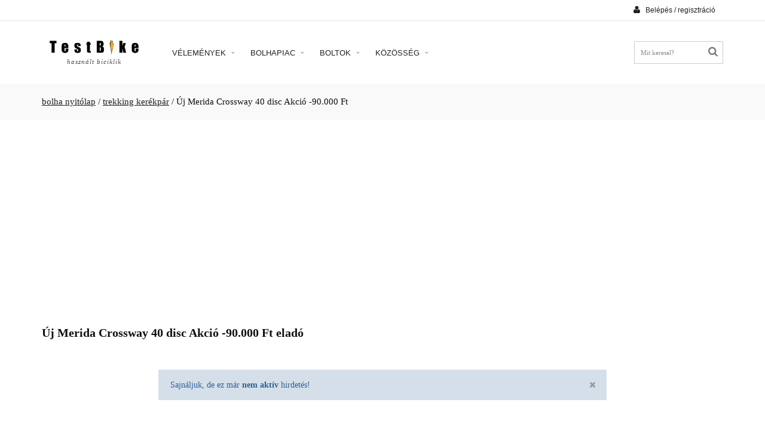

--- FILE ---
content_type: text/html; charset=UTF-8
request_url: https://bolha.testbike.hu/apro/uj-merida-crossway-40-disc-akcio--90000-ft-481006
body_size: 4605
content:
<!doctype html>
<html lang="hu">
	<head>
        <meta property="og:url" content="https://bolha.testbike.hu/apro/uj-merida-crossway-40-disc-akcio--90000-ft-481006" />
<meta property="og:title" content="Új Merida Crossway 40 disc Akció -90.000 Ft - Kisvárda apróhirdetés" />
<meta property="og:description" content="- Új kerékpár- Országos átvétel- Garanciális Magas felszereltség, 28&quot; kerékméret, több vázméret, Shimano 3x9 sebességes váltó, Shimano hidraulikus tárcsafékek, kikapcsolható Suntour teleszkóp. (Normál ár: 329.900 Ft)Akciós ár: 239.900 Ft--------------------------További hirdetések ide kattintva ---------------------------        .." />
<meta property="og:image" content="https://static.testbike.hu/images/classifieds/uj-merida-crossway-40-disc-akcio--90000-ft-NO.675.jpg" />
<meta property="og:image:width" content="900" />
<meta property="og:image:height" content="675" />
<meta property="og:site_name" content="TestBike Bolha" />
<meta property="og:locale" content="hu_HU" />
<meta name="description" content="🚴 Olcsó használt Új Merida Crossway 40 disc Akció -90.000 Ft - Kisvárda apróhirdetés! Kattints!" />
<link rel="stylesheet" type="text/css" href="https://static.testbike.hu/theme/plugins/owl-carousel/assets/owl.carousel.min.css" media="all" />
<link rel="stylesheet" type="text/css" href="https://static.testbike.hu/assets/def0462/jui/css/smoothness/jquery-ui.css" />
<script type="text/javascript" src="https://www.googletagmanager.com/gtag/js?id=G-8PPH9ZCK0G" async="async"></script>
<script type="text/javascript">
/*<![CDATA[*/
  window.dataLayer = window.dataLayer || [];
  function gtag(){dataLayer.push(arguments);}
  gtag('js', new Date());

  gtag('config', 'G-8PPH9ZCK0G');
/*]]>*/
</script>
<title>Új Merida Crossway 40 disc Akció -90.000 Ft - Kisvárda</title>
        <meta http-equiv="Content-Type" content="text/html; charset=UTF-8" />
        <meta name="language" content="hu" />
		<meta name="viewport" content="initial-scale=1.0, maximum-scale=1.0, user-scalable=no">

                    <link rel="stylesheet" type="text/css" media="all" href="https://static.testbike.hu/css/../theme/css/bootstrap_reset_theme_config_style.min.css?14">
                <link rel="stylesheet" href="https://static.testbike.hu/theme/css/font-awesome.min.css">

<!--	[if lte IE 10]>
			<link rel="stylesheet" type="text/css" media="screen" href="https://static.testbike.hu/theme/css/ie.css">
			<link rel="stylesheet" type="text/css" media="screen" href="https://static.testbike.hu/theme/plugins/jackbox/css/jackbox-ie9.css">
		<![endif]-->
	</head>
	<body onload="">

        <div class="wide_layout db_centered bg_white">
    <!--[if (lt IE 9) | IE 9]>
        <div class="bg_red" style="padding:5px 0 12px;">
        <div class="container" style="width:1170px;"><div class="row wrapper"><div class="clearfix color_white" style="padding:9px 0 0;float:left;width:80%;"><i class="fa fa-exclamation-triangle f_left m_right_10" style="font-size:25px;"></i><b>Attention! This page may not display correctly.</b> <b>You are using an outdated version of Internet Explorer. For a faster, safer browsing experience.</b></div><div class="t_align_r" style="float:left;width:20%;"><a href="http://windows.microsoft.com/en-US/internet-explorer/products/ie/home?ocid=ie6_countdown_bannercode" class="button_type_1 d_block f_right lbrown tr_all second_font fs_medium" target="_blank" style="margin-top:6px;">Update Now!</a></div></div></div></div>
    <![endif]-->
    <header role="banner" class="w_inherit">
    <!--top part-->
    <div class="header_top_part p_top_0 p_bottom_0">
        <div class="container">
            <div class="row">
                <div class="col-lg-4 col-md-4 col-sm-4 t_xs_align_c htp_offset p_xs_top_0 p_xs_bottom_0"></div>
                <div class="col-lg-4 col-md-5 col-sm-4 fs_small color_light fw_light t_xs_align_c htp_offset p_xs_top_0 p_xs_bottom_0"></div>
                <div class="col-lg-4 col-md-3 col-sm-4 t_align_r t_xs_align_c">
                    <div class="clearfix d_inline_b t_align_l">
                        <!--login-->
                        <div class="f_right relative transform3d">
                            <a href="https://www.testbike.hu/user/login"><button class="second_font color_dark type_2 m_xs_top_0" data-open-dropdown="#login"><i class="fa fa-user d_inline_m m_right_5"></i> <span class="fs_small">Belépés / regisztráció</span></button></a>
                        </div>
                    </div>
                </div>
            </div>
        </div>
    </div>
    <hr class="m_bottom_27 m_sm_bottom_10">
    <div class="header_bottom_part bg_white type_2 t_sm_align_c w_inherit">
        <div class="container">
            <div class="d_table w_full d_xs_block">
                <div class="col-lg-2 col-md-2 d_sm_block w_sm_full d_table_cell d_xs_block f_none v_align_m m_xs_bottom_15 t_align_c">
                    <!--logo-->
<a class="d_inline_b m_sm_top_5 m_sm_bottom_5 m_xs_bottom_0" href="/"><img src="https://static.testbike.hu/images/siteimages/theme/logo.png" alt="TestBike logo" /></a><div class="hidden-xs hidden-sm logotext m_top_5">használt biciklik</div>
                </div>
                <div class="col-lg-8 col-md-8 d_sm_block w_sm_full d_table_cell d_xs_block f_none v_align_m">
                    <button id="mobile_menu_button" class="vc_child d_xs_block db_xs_centered d_none m_bottom_10 m_top_15 bg_lbrown color_white tr_all"><i class="fa fa-navicon d_inline_m"></i></button>

<!--main menu-->
<nav role="navigation" class="d_xs_none t_sm_align_l d_sm_inline_b">
<ul class="main_menu relative type_2 hr_list second_font fs_medium" id="yw1">
<li class="tt_uppercase"><a onclick="return false;" href="#">Vélemények <i class="fa fa-caret-down tr_inherit d_inline_m m_left_5 m_md_left_2"></i></a>
<ul class="sub_menu bg_grey_light">
<li class="tt_uppercase"><a href="https://www.testbike.hu/velemeny">Vélemények</a></li>
<li class="tt_uppercase"><a href="https://www.testbike.hu/valaszto">Kerékpár választó</a></li>
<li class="tt_uppercase"><a href="https://www.testbike.hu/review/latestrv">Legújabb vélemények</a></li>
<li class="tt_uppercase"><a rel="nofollow" href="https://www.testbike.hu/review/latestviprv">Legújabb VIP vélemények</a></li>
<li class="tt_uppercase"><a href="https://www.testbike.hu/velemeny/latestpr">Legújabb termékek</a></li>
<li class="tt_uppercase"><a rel="nofollow" href="https://www.testbike.hu/review/stat/halloffame">Vélemény ranglista</a></li>
</ul>
</li>
<li class="tt_uppercase"><a onclick="return false;" href="#">Bolhapiac <i class="fa fa-caret-down tr_inherit d_inline_m m_left_5 m_md_left_2"></i></a>
<ul class="sub_menu bg_grey_light">
<li class="tt_uppercase"><a href="https://bolha.testbike.hu">Nyitólap</a></li>
<li class="tt_uppercase"><a href="/clList/latestCls">Legfrissebb hirdetések</a></li>
<li class="tt_uppercase"><a href="/addCl/addCl">Hirdetés feladás</a></li>
</ul>
</li>
<li class="tt_uppercase"><a onclick="return false;" href="#">Boltok <i class="fa fa-caret-down tr_inherit d_inline_m m_left_5 m_md_left_2"></i></a>
<ul class="sub_menu bg_grey_light">
<li class="tt_uppercase"><a href="https://kerekpar.info">kerékpárbolt kereső</a></li>
<li class="tt_uppercase"><a href="https://kerekpar.info/bolt">összes kerékpárbolt</a></li>
<li class="tt_uppercase"><a href="https://kerekpar.info/bolt/budapest">kerékpárbolt Budapest</a></li>
<li class="tt_uppercase"><a href="https://kerekpar.info/bolt/debrecen">kerékpárbolt Debrecen</a></li>
<li class="tt_uppercase"><a href="https://kerekpar.info/bolt/gyor">kerékpárbolt Győr</a></li>
<li class="tt_uppercase"><a href="https://kerekpar.info/bolt/miskolc">kerékpárbolt Miskolc</a></li>
<li class="tt_uppercase"><a href="https://kerekpar.info/bolt/nyiregyhaza">kerékpárbolt Nyíregyháza</a></li>
<li class="tt_uppercase"><a href="https://kerekpar.info/bolt/pecs">kerékpárbolt Pécs</a></li>
<li class="tt_uppercase"><a href="https://www.testbike.hu/review/latestplrv">legújabb vélemények</a></li>
</ul>
</li>
<li class="tt_uppercase"><a onclick="return false;" href="#">Közösség <i class="fa fa-caret-down tr_inherit d_inline_m m_left_5 m_md_left_2"></i></a>
<ul class="sub_menu bg_grey_light">
<li class="tt_uppercase"><a href="https://www.testbike.hu/index.php">Hírfolyam</a></li>
<li class="tt_uppercase"><a href="https://foto.testbike.hu">Fotók</a></li>
<li class="tt_uppercase"><a href="https://forum.testbike.hu">Fórum</a></li>
<li class="tt_uppercase"><a href="https://www.testbike.hu/team.php?p=list">Csapatok</a></li>
<li class="tt_uppercase"><a href="https://www.testbike.hu/buko.php">Történetek</a></li>
<li class="tt_uppercase"><a href="https://www.testbike.hu/kerekparos_baleset.php">Ügyvéd</a></li>
<li class="tt_uppercase"><a href="https://bicipedia.hu">Wiki</a></li>
</ul>
</li>
</ul></nav>
                </div>
                <div class="col-lg-2 col-md-2 d_sm_block w_sm_full d_table_cell d_xs_block f_none v_align_m m_xs_bottom_15 m_sm_bottom_15 m_sm_top_5">
                    <ul class="hr_list si_list list_with_focused_form shop_list f_right f_sm_none d_sm_inline_b t_sm_align_l t_xs_align_c">
                        <li class="m_xs_bottom_5">
                            <!--searchform-->
                            <form id="search" action="/" method="post">
<div class="iSearch">
    <button class="fa fa-search"></button>
<input class="w_xs_full" placeholder="Mit keresel?" style="font-size: 8pt; border: 1px solid #ccc;" id="SearchFormCl_needle" name="SearchFormCl[needle]" type="text" maxlength="100" /><input name="SearchFormCl[cid]" id="SearchFormCl_cid" type="hidden" /></div>


</form>                        </li>
                    </ul>
                </div>
            </div>
        </div>
    </div>
</header>

    <!--breadcrumbs-->
            <div class="breadcrumbs bg_grey_light_2 fs_large_0 fw_light">
            <div class="container">
                <div class="breadcrumbs">
<a href="/">bolha nyitólap</a> / <a href="/trekking">trekking kerékpár</a> / <span>Új Merida Crossway 40 disc Akció -90.000 Ft</span></div>
            </div>
        </div>
    
    <!--main content-->
    <div class="page_section_offset">
        <div class="container " id="site_main_content_div">
            
<div class="row">
    <div class="col-xs-12 t_align_c m_bottom_20" id="rekblock">
        <ins class="adsbygoogle"
     style="display:block"
     data-ad-client="ca-pub-2737063173170700"
     data-ad-slot="1463021993"
     data-ad-format="auto"
     data-full-width-responsive="true"></ins>
<script>
(adsbygoogle = window.adsbygoogle || []).push({});
</script>
    </div>
</div>

<div class="row m_top_20 m_bottom_50" itemscope itemtype="http://schema.org/Product">
    <div class="col-xs-12">
        <div class="m_bottom_50">
            <h1 class="d_inline_b fs_big_4 fw_bold m_right_10" itemprop="name">Új Merida Crossway 40 disc Akció -90.000 Ft eladó</h1>
        </div>
        <div class="row">
            <div class="col-xs-12 col-md-8 col-md-offset-2">
                <div class="alert_box info relative m_bottom_10 fw_light">
                    Sajnáljuk, de ez már <b>nem aktív</b> hirdetés!
                    <i class="fa fa-times clickable tr_all fs_large"></i>
                </div>
            </div>
        </div>
    </div>
</div>

            <div class="m_top_20">
                <!-- testbike footer fölött -->
                <ins class="adsbygoogle"
                     style="display:block"
                     data-ad-client="ca-pub-2737063173170700"
                     data-ad-slot="8052910833"
                     data-ad-format="auto"
                     data-full-width-responsive="true"></ins>
                <script>
                     (adsbygoogle = window.adsbygoogle || []).push({});
                </script>
            </div>

        </div>
    </div>

    
    <!--footer-->
    <footer role="contentinfo" class="p_top_0">
                    <div class="section_offset bg_grey_light_2">
    <div class="container m_top_10">
        <div class="row">
            <div class="col-lg-3 col-md-3 col-sm-3 m_bottom_15 m_xs_bottom_30">
                <h3 class="color_dark fs_large tt_uppercase second_font fw_light m_bottom_13">Statisztika</h3>
                <hr class="divider_bg m_bottom_25">
                                <div><b class="color_darklight_2">29.548</b>&nbsp;<span class="stat">termék</span></div>
                                <div><b class="color_darklight_2">60.784</b>&nbsp;<span class="stat">vélemény</span></div>
                                <div><b class="color_darklight_2">135.413</b>&nbsp;<span class="stat">felhasználó</span></div>
                                <ul class="m_top_15 second_font with_links">
                    <li>
                        <a rel="nofollow" title="TestBike kapcsolat" class="fs_small" href="https://www.testbike.hu/site/page?view=contact"><i class="fa fa-envelope m_right_5 fs_default d_inline_m"></i>kapcsolat</a>                    </li>
                    <li>
                        <a rel="nofollow" title="adatvédelem" class="fs_small" href="https://www.testbike.hu/site/page?view=privacy">adatvédelem</a>                    </li>
                    <li>
                        <a class="fs_small" href="https://kefix.hu">kéfix</a>                    </li>
                </ul>
            </div>
            <div class="col-lg-3 col-md-3 col-sm-3 m_bottom_15 m_xs_bottom_30">
                <h3 class="color_dark fs_large tt_uppercase second_font fw_light m_bottom_13">Kerékpár alkatrész</h3>
                <hr class="divider_bg m_bottom_25">
                <ul class="second_font vr_list_type_1 with_links">
                    <li class="m_bottom_7"><a href="https://www.testbike.hu/velemeny/mtb"><i class='fa fa-caret-right'></i>mtb</a></li>
                    <li class="m_bottom_7"><a href="https://www.testbike.hu/velemeny/trekking"><i class='fa fa-caret-right'></i>trekking</a></li>
                    <li class="m_bottom_7"><a href="https://www.testbike.hu/velemeny/orszaguti"><i class='fa fa-caret-right'></i>országúti</a></li>
                    <li class="m_bottom_7"><a href="https://www.testbike.hu/velemeny/varosi-cruiser-fitnesz"><i class='fa fa-caret-right'></i>városi kerékpár</a></li>
                </ul>
            </div>
            <div class="col-lg-3 col-md-3 col-sm-3 m_bottom_15 m_xs_bottom_30">
                <h3 class="color_dark fs_large tt_uppercase second_font fw_light m_bottom_13">Bolhapiac</h3>
                <hr class="divider_bg m_bottom_25">
                <ul class="second_font vr_list_type_1 with_links">
                    <li class="m_bottom_7"><a href="/mtb"><i class='fa fa-caret-right'></i>használt mtb</a></li>
                    <li class="m_bottom_7"><a href="/trekking"><i class='fa fa-caret-right'></i>használt trekking</a></li>
                    <li class="m_bottom_7"><a href="/orszaguti"><i class='fa fa-caret-right'></i>használt országúti</a></li>
                    <li class="m_bottom_7"><a href="/varosi"><i class='fa fa-caret-right'></i>használt városi</a></li>
                </ul>
            </div>
            <div class="col-lg-3 col-md-3 col-sm-3 m_bottom_15 m_xs_bottom_30">
                <h3 class="color_dark fs_large tt_uppercase second_font fw_light m_bottom_13">Kerékpár üzletek</h3>
                <hr class="divider_bg m_bottom_25">
                <ul class="second_font vr_list_type_1 with_links">
                    <li class="m_bottom_7"><a href="https://kerekpar.info/bolt/budapest"><i class='fa fa-caret-right'></i>kerékpárbolt Budapest</a></li>
                    <li class="m_bottom_7"><a href="https://kerekpar.info/bolt/debrecen"><i class='fa fa-caret-right'></i>kerékpárbolt Debrecen</a></li>
                    <li class="m_bottom_7"><a href="https://kerekpar.info/bolt/gyor"><i class='fa fa-caret-right'></i>kerékpárbolt Győr</a></li>
                    <li class="m_bottom_7"><a href="https://kerekpar.info/bolt/miskolc"><i class='fa fa-caret-right'></i>kerékpárbolt Miskolc</a></li>
                    <li class="m_bottom_7"><a href="https://kerekpar.info/bolt/nyiregyhaza"><i class='fa fa-caret-right'></i>kerékpárbolt Nyíregyháza</a></li>
                    <li class="m_bottom_7"><a href="https://kerekpar.info/bolt/pecs"><i class='fa fa-caret-right'></i>kerékpárbolt Pécs</a></li>
                </ul>
            </div>
        </div>
    </div>
</div>
            </footer>
</div>

<!--back to top-->
<button class="back_to_top animated button_type_6 grey state_2 d_block black_hover f_left vc_child tr_all"><i class="fa fa-angle-up d_inline_m"></i></button>


        	<script type="text/javascript" src="https://static.testbike.hu/theme/js/jquery-2.1.1.min.js"></script>
<script type="text/javascript" src="//pagead2.googlesyndication.com/pagead/js/adsbygoogle.js"></script>
<script type="text/javascript" src="https://static.testbike.hu/theme/plugins/list2jsall.min.js"></script>
<script type="text/javascript" src="https://static.testbike.hu/js/../theme/js/modernizr_themeCore_theme.min.js?2"></script>
<script type="text/javascript">
/*<![CDATA[*/
jQuery(function($) {
$('img.lazyLoadImg').unveil();
jQuery('#SearchFormCl_needle').autocomplete({'showAnim':'fold','minLength':'2','select':function(event, ui) {
            $("#SearchFormCl_cid").val(ui.item.caturl);
            $("#SearchFormCl_needle").val(ui.item.rawPhrase);
            $("#search").submit();
        },'source': function(request, response) {
        $.ajax({
            url: "/search/autocompleteSearch",
            dataType: "json",
            data: {
                needle: request.term,
                cid: ""
            },
            success: function (data) {
                response(data);
            }
        });
    }}).autocomplete("instance")._renderItem = function( ul, item ) {
          return $( "<li>" )
            .append(item.phrase + " <span class='color_lightgray fw_bold fs_small'>" + item.cat + "</span>" )
            .appendTo( ul );
        };;
});
/*]]>*/
</script>
</body>
</html>


--- FILE ---
content_type: text/html; charset=utf-8
request_url: https://www.google.com/recaptcha/api2/aframe
body_size: 267
content:
<!DOCTYPE HTML><html><head><meta http-equiv="content-type" content="text/html; charset=UTF-8"></head><body><script nonce="51j_VC_unpqYOMaL9S3i-w">/** Anti-fraud and anti-abuse applications only. See google.com/recaptcha */ try{var clients={'sodar':'https://pagead2.googlesyndication.com/pagead/sodar?'};window.addEventListener("message",function(a){try{if(a.source===window.parent){var b=JSON.parse(a.data);var c=clients[b['id']];if(c){var d=document.createElement('img');d.src=c+b['params']+'&rc='+(localStorage.getItem("rc::a")?sessionStorage.getItem("rc::b"):"");window.document.body.appendChild(d);sessionStorage.setItem("rc::e",parseInt(sessionStorage.getItem("rc::e")||0)+1);localStorage.setItem("rc::h",'1769779918050');}}}catch(b){}});window.parent.postMessage("_grecaptcha_ready", "*");}catch(b){}</script></body></html>